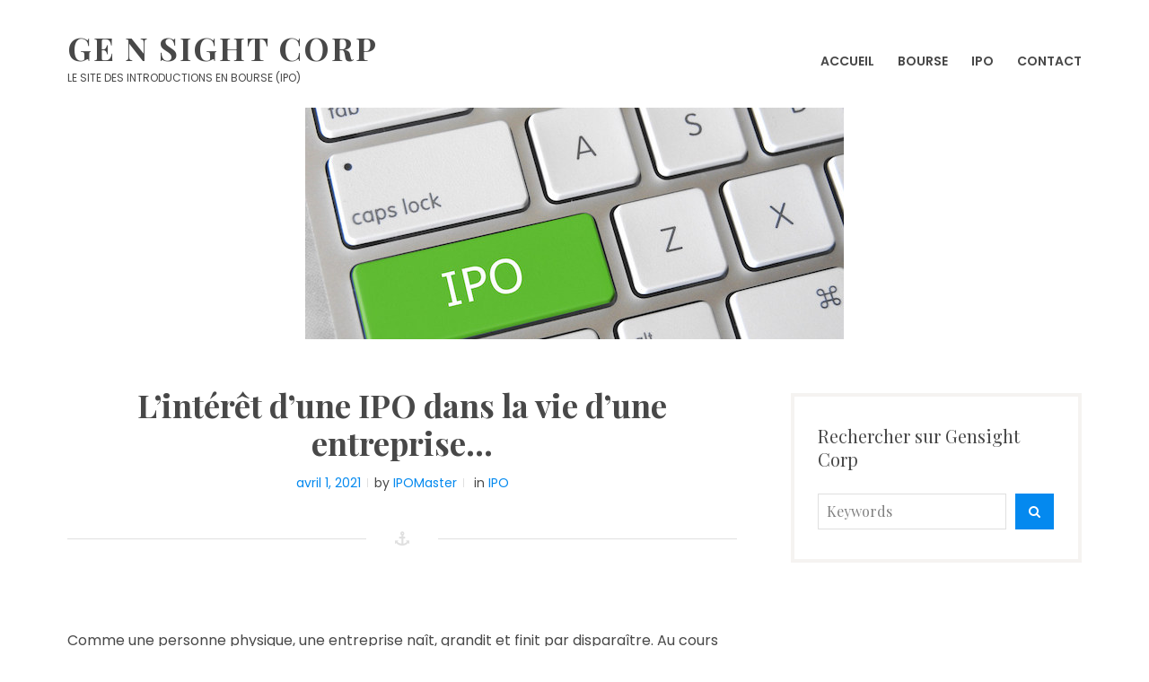

--- FILE ---
content_type: text/html; charset=UTF-8
request_url: https://www.gensight-corp.com/linteret-dune-ipo-dans-la-vie-dune-entreprise/
body_size: 11297
content:
<!DOCTYPE html>
<html lang="fr-FR">
<head>
	<meta charset="UTF-8">
	<meta name="viewport" content="width=device-width, initial-scale=1">
	<link rel="profile" href="https://gmpg.org/xfn/11">
	<meta name='robots' content='index, follow, max-image-preview:large, max-snippet:-1, max-video-preview:-1' />

	<!-- This site is optimized with the Yoast SEO plugin v26.8 - https://yoast.com/product/yoast-seo-wordpress/ -->
	<title>L&#039;intérêt d&#039;une IPO dans la vie d&#039;une entreprise... - Ge n Sight Corp</title>
	<link rel="canonical" href="https://www.gensight-corp.com/linteret-dune-ipo-dans-la-vie-dune-entreprise/" />
	<meta property="og:locale" content="fr_FR" />
	<meta property="og:type" content="article" />
	<meta property="og:title" content="L&#039;intérêt d&#039;une IPO dans la vie d&#039;une entreprise... - Ge n Sight Corp" />
	<meta property="og:description" content="Comme une personne physique, une entreprise naît, grandit et finit par disparaître. Au cours de sa période de croissance, l&rsquo;entrepreneur est amené à prendre des décisions importantes pour assurer des jours radieux à ses investissements. En effet, plusieurs décisions aussi complexes les unes que les autres doivent être prises à un moment donné de l&rsquo;évolution &hellip; Continue reading &quot;L&rsquo;intérêt d&rsquo;une IPO dans la vie d&rsquo;une entreprise&#8230;&quot;" />
	<meta property="og:url" content="https://www.gensight-corp.com/linteret-dune-ipo-dans-la-vie-dune-entreprise/" />
	<meta property="og:site_name" content="Ge n Sight Corp" />
	<meta property="article:published_time" content="2021-04-01T05:51:00+00:00" />
	<meta property="article:modified_time" content="2021-06-27T04:54:26+00:00" />
	<meta property="og:image" content="https://www.gensight-corp.com/wp-content/uploads/2021/04/ipo.jpg" />
	<meta property="og:image:width" content="600" />
	<meta property="og:image:height" content="380" />
	<meta property="og:image:type" content="image/jpeg" />
	<meta name="author" content="IPOMaster" />
	<meta name="twitter:card" content="summary_large_image" />
	<meta name="twitter:label1" content="Écrit par" />
	<meta name="twitter:data1" content="IPOMaster" />
	<meta name="twitter:label2" content="Durée de lecture estimée" />
	<meta name="twitter:data2" content="5 minutes" />
	<script type="application/ld+json" class="yoast-schema-graph">{"@context":"https://schema.org","@graph":[{"@type":"Article","@id":"https://www.gensight-corp.com/linteret-dune-ipo-dans-la-vie-dune-entreprise/#article","isPartOf":{"@id":"https://www.gensight-corp.com/linteret-dune-ipo-dans-la-vie-dune-entreprise/"},"author":{"name":"IPOMaster","@id":"https://www.gensight-corp.com/#/schema/person/8342ddcc1dcd856365c4913c089a7f8b"},"headline":"L&rsquo;intérêt d&rsquo;une IPO dans la vie d&rsquo;une entreprise&#8230;","datePublished":"2021-04-01T05:51:00+00:00","dateModified":"2021-06-27T04:54:26+00:00","mainEntityOfPage":{"@id":"https://www.gensight-corp.com/linteret-dune-ipo-dans-la-vie-dune-entreprise/"},"wordCount":1135,"commentCount":0,"image":{"@id":"https://www.gensight-corp.com/linteret-dune-ipo-dans-la-vie-dune-entreprise/#primaryimage"},"thumbnailUrl":"https://www.gensight-corp.com/wp-content/uploads/2021/04/ipo.jpg","articleSection":["IPO"],"inLanguage":"fr-FR"},{"@type":"WebPage","@id":"https://www.gensight-corp.com/linteret-dune-ipo-dans-la-vie-dune-entreprise/","url":"https://www.gensight-corp.com/linteret-dune-ipo-dans-la-vie-dune-entreprise/","name":"L'intérêt d'une IPO dans la vie d'une entreprise... - Ge n Sight Corp","isPartOf":{"@id":"https://www.gensight-corp.com/#website"},"primaryImageOfPage":{"@id":"https://www.gensight-corp.com/linteret-dune-ipo-dans-la-vie-dune-entreprise/#primaryimage"},"image":{"@id":"https://www.gensight-corp.com/linteret-dune-ipo-dans-la-vie-dune-entreprise/#primaryimage"},"thumbnailUrl":"https://www.gensight-corp.com/wp-content/uploads/2021/04/ipo.jpg","datePublished":"2021-04-01T05:51:00+00:00","dateModified":"2021-06-27T04:54:26+00:00","author":{"@id":"https://www.gensight-corp.com/#/schema/person/8342ddcc1dcd856365c4913c089a7f8b"},"breadcrumb":{"@id":"https://www.gensight-corp.com/linteret-dune-ipo-dans-la-vie-dune-entreprise/#breadcrumb"},"inLanguage":"fr-FR","potentialAction":[{"@type":"ReadAction","target":["https://www.gensight-corp.com/linteret-dune-ipo-dans-la-vie-dune-entreprise/"]}]},{"@type":"ImageObject","inLanguage":"fr-FR","@id":"https://www.gensight-corp.com/linteret-dune-ipo-dans-la-vie-dune-entreprise/#primaryimage","url":"https://www.gensight-corp.com/wp-content/uploads/2021/04/ipo.jpg","contentUrl":"https://www.gensight-corp.com/wp-content/uploads/2021/04/ipo.jpg","width":600,"height":380,"caption":"IPO"},{"@type":"BreadcrumbList","@id":"https://www.gensight-corp.com/linteret-dune-ipo-dans-la-vie-dune-entreprise/#breadcrumb","itemListElement":[{"@type":"ListItem","position":1,"name":"Accueil","item":"https://www.gensight-corp.com/"},{"@type":"ListItem","position":2,"name":"L&rsquo;intérêt d&rsquo;une IPO dans la vie d&rsquo;une entreprise&#8230;"}]},{"@type":"WebSite","@id":"https://www.gensight-corp.com/#website","url":"https://www.gensight-corp.com/","name":"Ge n Sight Corp","description":"Le site des introductions en bourse (IPO)","potentialAction":[{"@type":"SearchAction","target":{"@type":"EntryPoint","urlTemplate":"https://www.gensight-corp.com/?s={search_term_string}"},"query-input":{"@type":"PropertyValueSpecification","valueRequired":true,"valueName":"search_term_string"}}],"inLanguage":"fr-FR"},{"@type":"Person","@id":"https://www.gensight-corp.com/#/schema/person/8342ddcc1dcd856365c4913c089a7f8b","name":"IPOMaster","image":{"@type":"ImageObject","inLanguage":"fr-FR","@id":"https://www.gensight-corp.com/#/schema/person/image/","url":"https://secure.gravatar.com/avatar/fc64db98af9f35fcbc61d864d90f0c1f9d36ba39d257dc2cd45de7c06c7b182c?s=96&d=mm&r=g","contentUrl":"https://secure.gravatar.com/avatar/fc64db98af9f35fcbc61d864d90f0c1f9d36ba39d257dc2cd45de7c06c7b182c?s=96&d=mm&r=g","caption":"IPOMaster"}}]}</script>
	<!-- / Yoast SEO plugin. -->


<link rel='dns-prefetch' href='//fonts.googleapis.com' />
<link rel="alternate" type="application/rss+xml" title="Ge n Sight Corp &raquo; Flux" href="https://www.gensight-corp.com/feed/" />
<link rel="alternate" title="oEmbed (JSON)" type="application/json+oembed" href="https://www.gensight-corp.com/wp-json/oembed/1.0/embed?url=https%3A%2F%2Fwww.gensight-corp.com%2Flinteret-dune-ipo-dans-la-vie-dune-entreprise%2F" />
<link rel="alternate" title="oEmbed (XML)" type="text/xml+oembed" href="https://www.gensight-corp.com/wp-json/oembed/1.0/embed?url=https%3A%2F%2Fwww.gensight-corp.com%2Flinteret-dune-ipo-dans-la-vie-dune-entreprise%2F&#038;format=xml" />
<style id='wp-img-auto-sizes-contain-inline-css' type='text/css'>
img:is([sizes=auto i],[sizes^="auto," i]){contain-intrinsic-size:3000px 1500px}
/*# sourceURL=wp-img-auto-sizes-contain-inline-css */
</style>
<style id='wp-emoji-styles-inline-css' type='text/css'>

	img.wp-smiley, img.emoji {
		display: inline !important;
		border: none !important;
		box-shadow: none !important;
		height: 1em !important;
		width: 1em !important;
		margin: 0 0.07em !important;
		vertical-align: -0.1em !important;
		background: none !important;
		padding: 0 !important;
	}
/*# sourceURL=wp-emoji-styles-inline-css */
</style>
<style id='wp-block-library-inline-css' type='text/css'>
:root{--wp-block-synced-color:#7a00df;--wp-block-synced-color--rgb:122,0,223;--wp-bound-block-color:var(--wp-block-synced-color);--wp-editor-canvas-background:#ddd;--wp-admin-theme-color:#007cba;--wp-admin-theme-color--rgb:0,124,186;--wp-admin-theme-color-darker-10:#006ba1;--wp-admin-theme-color-darker-10--rgb:0,107,160.5;--wp-admin-theme-color-darker-20:#005a87;--wp-admin-theme-color-darker-20--rgb:0,90,135;--wp-admin-border-width-focus:2px}@media (min-resolution:192dpi){:root{--wp-admin-border-width-focus:1.5px}}.wp-element-button{cursor:pointer}:root .has-very-light-gray-background-color{background-color:#eee}:root .has-very-dark-gray-background-color{background-color:#313131}:root .has-very-light-gray-color{color:#eee}:root .has-very-dark-gray-color{color:#313131}:root .has-vivid-green-cyan-to-vivid-cyan-blue-gradient-background{background:linear-gradient(135deg,#00d084,#0693e3)}:root .has-purple-crush-gradient-background{background:linear-gradient(135deg,#34e2e4,#4721fb 50%,#ab1dfe)}:root .has-hazy-dawn-gradient-background{background:linear-gradient(135deg,#faaca8,#dad0ec)}:root .has-subdued-olive-gradient-background{background:linear-gradient(135deg,#fafae1,#67a671)}:root .has-atomic-cream-gradient-background{background:linear-gradient(135deg,#fdd79a,#004a59)}:root .has-nightshade-gradient-background{background:linear-gradient(135deg,#330968,#31cdcf)}:root .has-midnight-gradient-background{background:linear-gradient(135deg,#020381,#2874fc)}:root{--wp--preset--font-size--normal:16px;--wp--preset--font-size--huge:42px}.has-regular-font-size{font-size:1em}.has-larger-font-size{font-size:2.625em}.has-normal-font-size{font-size:var(--wp--preset--font-size--normal)}.has-huge-font-size{font-size:var(--wp--preset--font-size--huge)}.has-text-align-center{text-align:center}.has-text-align-left{text-align:left}.has-text-align-right{text-align:right}.has-fit-text{white-space:nowrap!important}#end-resizable-editor-section{display:none}.aligncenter{clear:both}.items-justified-left{justify-content:flex-start}.items-justified-center{justify-content:center}.items-justified-right{justify-content:flex-end}.items-justified-space-between{justify-content:space-between}.screen-reader-text{border:0;clip-path:inset(50%);height:1px;margin:-1px;overflow:hidden;padding:0;position:absolute;width:1px;word-wrap:normal!important}.screen-reader-text:focus{background-color:#ddd;clip-path:none;color:#444;display:block;font-size:1em;height:auto;left:5px;line-height:normal;padding:15px 23px 14px;text-decoration:none;top:5px;width:auto;z-index:100000}html :where(.has-border-color){border-style:solid}html :where([style*=border-top-color]){border-top-style:solid}html :where([style*=border-right-color]){border-right-style:solid}html :where([style*=border-bottom-color]){border-bottom-style:solid}html :where([style*=border-left-color]){border-left-style:solid}html :where([style*=border-width]){border-style:solid}html :where([style*=border-top-width]){border-top-style:solid}html :where([style*=border-right-width]){border-right-style:solid}html :where([style*=border-bottom-width]){border-bottom-style:solid}html :where([style*=border-left-width]){border-left-style:solid}html :where(img[class*=wp-image-]){height:auto;max-width:100%}:where(figure){margin:0 0 1em}html :where(.is-position-sticky){--wp-admin--admin-bar--position-offset:var(--wp-admin--admin-bar--height,0px)}@media screen and (max-width:600px){html :where(.is-position-sticky){--wp-admin--admin-bar--position-offset:0px}}

/*# sourceURL=wp-block-library-inline-css */
</style><style id='global-styles-inline-css' type='text/css'>
:root{--wp--preset--aspect-ratio--square: 1;--wp--preset--aspect-ratio--4-3: 4/3;--wp--preset--aspect-ratio--3-4: 3/4;--wp--preset--aspect-ratio--3-2: 3/2;--wp--preset--aspect-ratio--2-3: 2/3;--wp--preset--aspect-ratio--16-9: 16/9;--wp--preset--aspect-ratio--9-16: 9/16;--wp--preset--color--black: #000000;--wp--preset--color--cyan-bluish-gray: #abb8c3;--wp--preset--color--white: #ffffff;--wp--preset--color--pale-pink: #f78da7;--wp--preset--color--vivid-red: #cf2e2e;--wp--preset--color--luminous-vivid-orange: #ff6900;--wp--preset--color--luminous-vivid-amber: #fcb900;--wp--preset--color--light-green-cyan: #7bdcb5;--wp--preset--color--vivid-green-cyan: #00d084;--wp--preset--color--pale-cyan-blue: #8ed1fc;--wp--preset--color--vivid-cyan-blue: #0693e3;--wp--preset--color--vivid-purple: #9b51e0;--wp--preset--color--color-1: #0489ef;--wp--preset--color--color-2: #484848;--wp--preset--color--color-3: #e0e0e0;--wp--preset--color--color-4: #808080;--wp--preset--color--color-5: #48b0ff;--wp--preset--gradient--vivid-cyan-blue-to-vivid-purple: linear-gradient(135deg,rgb(6,147,227) 0%,rgb(155,81,224) 100%);--wp--preset--gradient--light-green-cyan-to-vivid-green-cyan: linear-gradient(135deg,rgb(122,220,180) 0%,rgb(0,208,130) 100%);--wp--preset--gradient--luminous-vivid-amber-to-luminous-vivid-orange: linear-gradient(135deg,rgb(252,185,0) 0%,rgb(255,105,0) 100%);--wp--preset--gradient--luminous-vivid-orange-to-vivid-red: linear-gradient(135deg,rgb(255,105,0) 0%,rgb(207,46,46) 100%);--wp--preset--gradient--very-light-gray-to-cyan-bluish-gray: linear-gradient(135deg,rgb(238,238,238) 0%,rgb(169,184,195) 100%);--wp--preset--gradient--cool-to-warm-spectrum: linear-gradient(135deg,rgb(74,234,220) 0%,rgb(151,120,209) 20%,rgb(207,42,186) 40%,rgb(238,44,130) 60%,rgb(251,105,98) 80%,rgb(254,248,76) 100%);--wp--preset--gradient--blush-light-purple: linear-gradient(135deg,rgb(255,206,236) 0%,rgb(152,150,240) 100%);--wp--preset--gradient--blush-bordeaux: linear-gradient(135deg,rgb(254,205,165) 0%,rgb(254,45,45) 50%,rgb(107,0,62) 100%);--wp--preset--gradient--luminous-dusk: linear-gradient(135deg,rgb(255,203,112) 0%,rgb(199,81,192) 50%,rgb(65,88,208) 100%);--wp--preset--gradient--pale-ocean: linear-gradient(135deg,rgb(255,245,203) 0%,rgb(182,227,212) 50%,rgb(51,167,181) 100%);--wp--preset--gradient--electric-grass: linear-gradient(135deg,rgb(202,248,128) 0%,rgb(113,206,126) 100%);--wp--preset--gradient--midnight: linear-gradient(135deg,rgb(2,3,129) 0%,rgb(40,116,252) 100%);--wp--preset--font-size--small: 13px;--wp--preset--font-size--medium: 20px;--wp--preset--font-size--large: 36px;--wp--preset--font-size--x-large: 42px;--wp--preset--spacing--20: 0.44rem;--wp--preset--spacing--30: 0.67rem;--wp--preset--spacing--40: 1rem;--wp--preset--spacing--50: 1.5rem;--wp--preset--spacing--60: 2.25rem;--wp--preset--spacing--70: 3.38rem;--wp--preset--spacing--80: 5.06rem;--wp--preset--shadow--natural: 6px 6px 9px rgba(0, 0, 0, 0.2);--wp--preset--shadow--deep: 12px 12px 50px rgba(0, 0, 0, 0.4);--wp--preset--shadow--sharp: 6px 6px 0px rgba(0, 0, 0, 0.2);--wp--preset--shadow--outlined: 6px 6px 0px -3px rgb(255, 255, 255), 6px 6px rgb(0, 0, 0);--wp--preset--shadow--crisp: 6px 6px 0px rgb(0, 0, 0);}:where(.is-layout-flex){gap: 0.5em;}:where(.is-layout-grid){gap: 0.5em;}body .is-layout-flex{display: flex;}.is-layout-flex{flex-wrap: wrap;align-items: center;}.is-layout-flex > :is(*, div){margin: 0;}body .is-layout-grid{display: grid;}.is-layout-grid > :is(*, div){margin: 0;}:where(.wp-block-columns.is-layout-flex){gap: 2em;}:where(.wp-block-columns.is-layout-grid){gap: 2em;}:where(.wp-block-post-template.is-layout-flex){gap: 1.25em;}:where(.wp-block-post-template.is-layout-grid){gap: 1.25em;}.has-black-color{color: var(--wp--preset--color--black) !important;}.has-cyan-bluish-gray-color{color: var(--wp--preset--color--cyan-bluish-gray) !important;}.has-white-color{color: var(--wp--preset--color--white) !important;}.has-pale-pink-color{color: var(--wp--preset--color--pale-pink) !important;}.has-vivid-red-color{color: var(--wp--preset--color--vivid-red) !important;}.has-luminous-vivid-orange-color{color: var(--wp--preset--color--luminous-vivid-orange) !important;}.has-luminous-vivid-amber-color{color: var(--wp--preset--color--luminous-vivid-amber) !important;}.has-light-green-cyan-color{color: var(--wp--preset--color--light-green-cyan) !important;}.has-vivid-green-cyan-color{color: var(--wp--preset--color--vivid-green-cyan) !important;}.has-pale-cyan-blue-color{color: var(--wp--preset--color--pale-cyan-blue) !important;}.has-vivid-cyan-blue-color{color: var(--wp--preset--color--vivid-cyan-blue) !important;}.has-vivid-purple-color{color: var(--wp--preset--color--vivid-purple) !important;}.has-black-background-color{background-color: var(--wp--preset--color--black) !important;}.has-cyan-bluish-gray-background-color{background-color: var(--wp--preset--color--cyan-bluish-gray) !important;}.has-white-background-color{background-color: var(--wp--preset--color--white) !important;}.has-pale-pink-background-color{background-color: var(--wp--preset--color--pale-pink) !important;}.has-vivid-red-background-color{background-color: var(--wp--preset--color--vivid-red) !important;}.has-luminous-vivid-orange-background-color{background-color: var(--wp--preset--color--luminous-vivid-orange) !important;}.has-luminous-vivid-amber-background-color{background-color: var(--wp--preset--color--luminous-vivid-amber) !important;}.has-light-green-cyan-background-color{background-color: var(--wp--preset--color--light-green-cyan) !important;}.has-vivid-green-cyan-background-color{background-color: var(--wp--preset--color--vivid-green-cyan) !important;}.has-pale-cyan-blue-background-color{background-color: var(--wp--preset--color--pale-cyan-blue) !important;}.has-vivid-cyan-blue-background-color{background-color: var(--wp--preset--color--vivid-cyan-blue) !important;}.has-vivid-purple-background-color{background-color: var(--wp--preset--color--vivid-purple) !important;}.has-black-border-color{border-color: var(--wp--preset--color--black) !important;}.has-cyan-bluish-gray-border-color{border-color: var(--wp--preset--color--cyan-bluish-gray) !important;}.has-white-border-color{border-color: var(--wp--preset--color--white) !important;}.has-pale-pink-border-color{border-color: var(--wp--preset--color--pale-pink) !important;}.has-vivid-red-border-color{border-color: var(--wp--preset--color--vivid-red) !important;}.has-luminous-vivid-orange-border-color{border-color: var(--wp--preset--color--luminous-vivid-orange) !important;}.has-luminous-vivid-amber-border-color{border-color: var(--wp--preset--color--luminous-vivid-amber) !important;}.has-light-green-cyan-border-color{border-color: var(--wp--preset--color--light-green-cyan) !important;}.has-vivid-green-cyan-border-color{border-color: var(--wp--preset--color--vivid-green-cyan) !important;}.has-pale-cyan-blue-border-color{border-color: var(--wp--preset--color--pale-cyan-blue) !important;}.has-vivid-cyan-blue-border-color{border-color: var(--wp--preset--color--vivid-cyan-blue) !important;}.has-vivid-purple-border-color{border-color: var(--wp--preset--color--vivid-purple) !important;}.has-vivid-cyan-blue-to-vivid-purple-gradient-background{background: var(--wp--preset--gradient--vivid-cyan-blue-to-vivid-purple) !important;}.has-light-green-cyan-to-vivid-green-cyan-gradient-background{background: var(--wp--preset--gradient--light-green-cyan-to-vivid-green-cyan) !important;}.has-luminous-vivid-amber-to-luminous-vivid-orange-gradient-background{background: var(--wp--preset--gradient--luminous-vivid-amber-to-luminous-vivid-orange) !important;}.has-luminous-vivid-orange-to-vivid-red-gradient-background{background: var(--wp--preset--gradient--luminous-vivid-orange-to-vivid-red) !important;}.has-very-light-gray-to-cyan-bluish-gray-gradient-background{background: var(--wp--preset--gradient--very-light-gray-to-cyan-bluish-gray) !important;}.has-cool-to-warm-spectrum-gradient-background{background: var(--wp--preset--gradient--cool-to-warm-spectrum) !important;}.has-blush-light-purple-gradient-background{background: var(--wp--preset--gradient--blush-light-purple) !important;}.has-blush-bordeaux-gradient-background{background: var(--wp--preset--gradient--blush-bordeaux) !important;}.has-luminous-dusk-gradient-background{background: var(--wp--preset--gradient--luminous-dusk) !important;}.has-pale-ocean-gradient-background{background: var(--wp--preset--gradient--pale-ocean) !important;}.has-electric-grass-gradient-background{background: var(--wp--preset--gradient--electric-grass) !important;}.has-midnight-gradient-background{background: var(--wp--preset--gradient--midnight) !important;}.has-small-font-size{font-size: var(--wp--preset--font-size--small) !important;}.has-medium-font-size{font-size: var(--wp--preset--font-size--medium) !important;}.has-large-font-size{font-size: var(--wp--preset--font-size--large) !important;}.has-x-large-font-size{font-size: var(--wp--preset--font-size--x-large) !important;}
/*# sourceURL=global-styles-inline-css */
</style>

<style id='classic-theme-styles-inline-css' type='text/css'>
/*! This file is auto-generated */
.wp-block-button__link{color:#fff;background-color:#32373c;border-radius:9999px;box-shadow:none;text-decoration:none;padding:calc(.667em + 2px) calc(1.333em + 2px);font-size:1.125em}.wp-block-file__button{background:#32373c;color:#fff;text-decoration:none}
/*# sourceURL=/wp-includes/css/classic-themes.min.css */
</style>
<link rel='stylesheet' id='contact-form-7-css' href='https://www.gensight-corp.com/wp-content/plugins/contact-form-7/includes/css/styles.css?ver=6.1.4' type='text/css' media='all' />
<link rel='stylesheet' id='oceanica-fonts-css' href='https://fonts.googleapis.com/css?family=Playfair+Display%3A400%2C400i%2C700%2C700i%2C900%2C900i%7CPoppins%3A300%2C400%2C500%2C600%2C700&#038;subset=latin%2Clatin-ext%2Ccyrillic' type='text/css' media='all' />
<link rel='stylesheet' id='oceanica-style-css' href='https://www.gensight-corp.com/wp-content/themes/oceanica-lite/style.css?ver=1.0.4' type='text/css' media='all' />
<link rel='stylesheet' id='wp-block-paragraph-css' href='https://www.gensight-corp.com/wp-includes/blocks/paragraph/style.min.css?ver=6.9' type='text/css' media='all' />
<link rel='stylesheet' id='wp-block-heading-css' href='https://www.gensight-corp.com/wp-includes/blocks/heading/style.min.css?ver=6.9' type='text/css' media='all' />
<link rel='stylesheet' id='wp-block-list-css' href='https://www.gensight-corp.com/wp-includes/blocks/list/style.min.css?ver=6.9' type='text/css' media='all' />
<script type="text/javascript" src="https://www.gensight-corp.com/wp-includes/js/jquery/jquery.min.js?ver=3.7.1" id="jquery-core-js"></script>
<script type="text/javascript" src="https://www.gensight-corp.com/wp-includes/js/jquery/jquery-migrate.min.js?ver=3.4.1" id="jquery-migrate-js"></script>
<link rel="https://api.w.org/" href="https://www.gensight-corp.com/wp-json/" /><link rel="alternate" title="JSON" type="application/json" href="https://www.gensight-corp.com/wp-json/wp/v2/posts/29" /><link rel="EditURI" type="application/rsd+xml" title="RSD" href="https://www.gensight-corp.com/xmlrpc.php?rsd" />
<meta name="generator" content="WordPress 6.9" />
<link rel='shortlink' href='https://www.gensight-corp.com/?p=29' />
</head>

<body data-rsssl=1 class="wp-singular post-template-default single single-post postid-29 single-format-standard wp-embed-responsive wp-theme-oceanica-lite">
<div id="page" class="site">
	<a class="skip-link screen-reader-text" href="#content">Skip to content</a>
	<header id="masthead" class="site-header" role="banner">
		<div class="wrapper">
			<div class="header-bar clear">
								                			</div>
			<div class="site-header-main">
				<div class="site-branding">
					<div class="site-logo-wrapper">
												<div class="site-title-wrapper">
															<p class="site-title"><a href="https://www.gensight-corp.com/"
								                         rel="home">Ge n Sight Corp</a></p>
																<p class="site-description">Le site des introductions en bourse (IPO)</p>
														</div>
					</div>
				</div><!-- .site-branding -->
									<div class="site-header-menu" id="site-header-menu">
						<nav id="site-navigation" class="main-navigation" role="navigation">
							<div class="menu-toggle-wrapper">
								<button class="menu-toggle" aria-controls="primary-menu"
								        aria-expanded="false"><i class="fa fa-bars" aria-hidden="true"></i>
									<span>Menu</span></button>
							</div> <!--- .menu-toggle-wrapper -->
															<div class="menu-primary-container"><ul id="primary-menu" class="menu"><li id="menu-item-14" class="menu-item menu-item-type-custom menu-item-object-custom menu-item-14"><a href="https://gensight-corp.com/"><span class="menu-text">Accueil</span></a></li>
<li id="menu-item-47" class="menu-item menu-item-type-taxonomy menu-item-object-category menu-item-47"><a href="https://www.gensight-corp.com/bourse/"><span class="menu-text">Bourse</span></a></li>
<li id="menu-item-48" class="menu-item menu-item-type-taxonomy menu-item-object-category current-post-ancestor current-menu-parent current-post-parent menu-item-48"><a href="https://www.gensight-corp.com/ipo/"><span class="menu-text">IPO</span></a></li>
<li id="menu-item-17" class="menu-item menu-item-type-post_type menu-item-object-page menu-item-17"><a href="https://www.gensight-corp.com/contact/"><span class="menu-text">Contact</span></a></li>
</ul></div>																											</nav><!-- #site-navigation -->
					</div>
							</div>
		</div>
	</header><!-- #masthead -->
	<div id="content" class="site-content ">
			<div class="post-thumbnail" style="background-image: url(https://www.gensight-corp.com/wp-content/uploads/2021/04/ipo.jpg);max-width:600px;">
				<img width="600" height="380" src="https://www.gensight-corp.com/wp-content/uploads/2021/04/ipo.jpg" class="attachment-post-thumbnail size-post-thumbnail wp-post-image" alt="IPO" decoding="async" fetchpriority="high" srcset="https://www.gensight-corp.com/wp-content/uploads/2021/04/ipo.jpg 600w, https://www.gensight-corp.com/wp-content/uploads/2021/04/ipo-300x190.jpg 300w" sizes="(max-width: 600px) 100vw, 600px" />			</div><!-- .post-thumbnail -->
				<div class="wrapper main-wrapper clear">
			<div id="primary" class="content-area ">
				<main id="main" class="site-main" role="main">
					
<article id="post-29" class="post-29 post type-post status-publish format-standard has-post-thumbnail hentry category-ipo">
	<header class="entry-header">
		<h1 class="entry-title">L&rsquo;intérêt d&rsquo;une IPO dans la vie d&rsquo;une entreprise&#8230;</h1>			<div class="entry-meta">
				<span class="posted-on"><a href="https://www.gensight-corp.com/linteret-dune-ipo-dans-la-vie-dune-entreprise/" rel="bookmark"><time class="entry-date published" datetime="2021-04-01T05:51:00+00:00">avril 1, 2021</time><time class="updated" datetime="2021-06-27T04:54:26+00:00">juin 27, 2021</time></a><span class="delimiter"></span></span><span class="byline"><span class="by">by </span><span class="author vcard"><a class="url fn n" href="https://www.gensight-corp.com/author/ipomaster/">IPOMaster</a></span><span class="delimiter"></span></span><span class="cat-links"> <span class="cat-text"> in </span> <a href="https://www.gensight-corp.com/ipo/" rel="category tag">IPO</a></span>			</div><!-- .entry-meta-->
			</header><!-- .entry-header -->
	<div class="entry-content">
		
<p><p>Comme une personne physique, une entreprise naît, grandit et finit par disparaître. Au cours de sa période de croissance, l&rsquo;entrepreneur est amené à prendre des décisions importantes pour assurer des jours radieux à ses investissements. En effet, plusieurs décisions aussi complexes les unes que les autres doivent être prises à un moment donné de l&rsquo;évolution de l&rsquo;entreprise. S&rsquo;ouvrir les portes du monde international à travers une entrée en bourse est l&rsquo;une des décisions qui incombent à l&rsquo;entrepreneur et à son collège de direction.&nbsp;</p>
<p><span id="more-29"></span></p></p>



<p>Il est donc important de savoir tout ce qu&rsquo;implique une IPO, comment se déroule le processus d&rsquo;une IPO, les avantages et les inconvénients liés à une entrée en bourse. Plus d&rsquo;éclairage sera apporté dans les lignes qui suivent&#8230;</p>



<h2 class="wp-block-heading"><strong>Qu&rsquo;est-ce qu&rsquo;une IPO ?</strong></h2>



<p>Une IPO (offre publique initiale) est l&rsquo;introduction en bourse d&rsquo;une entreprise. Elle permet à une entreprise d&rsquo;attirer de nouveaux capitaux. L&rsquo;entreprise propose pour la première fois ses actions à la vente sur le marché boursier et dévient côté en bourse. Cette action ne fait pas ombrage au fait que l&rsquo;entreprise ait déjà émis des actions non coté en bourse.&nbsp;</p>



<p>Notons que, pour entrer en bourse, une entreprise doit avoir une situation financière florissante. Elle doit être capable de supporter le coût qu&rsquo;impose le processus. Généralement les entreprises qui entrent en bourse s&rsquo;attendent à gagner beaucoup d&rsquo;argent car cette action leur ouvre les portes vers plusieurs investisseurs même si ces derniers sont un peu réticents à mettre la main à la poche. Il faut savoir que l&rsquo;offre publique initiale n&rsquo;est pas une obligation pour les entreprises car elle présente aussi bien des opportunités que des risques.</p>



<h2 class="wp-block-heading"><strong>Pourquoi les entreprises veulent-elles entrer en bourse ?</strong></h2>



<p>Les raisons d&rsquo;entrée en bourse sont très variées. Entre autres raisons, il y a le désir de financer sa croissance, de renforcer sa visibilité auprès des investisseurs.&nbsp; Le plus souvent les entreprises cherchent à augmenter leur capital en attirant des investisseurs. L&rsquo;entrée en bourse peut être également motivée par une amélioration de son image à grand renfort de publicité à travers les médias. Une IPO attire l&rsquo;attention de nombreux médias. Cette publicité influence les investisseurs et les encourage à acheter de nouvelles actions.</p>



<h2 class="wp-block-heading"><strong>Comment se déroule le processus d&rsquo;une IPO ?</strong></h2>



<p>La volonté d&rsquo;entrer en bourse marque le début du processus. Le premier pas est la décision d&rsquo;ouvrir son capital aux investisseurs et de se faire connaître du grand public à travers les marchés boursiers. L’entreprise décide alors du nombre d’actions qu’elle souhaite proposer à la vente et une banque d’investissement suggère le prix initial des actions en fonction de l’offre et de la demande pour celles-ci.&nbsp;</p>



<p>À la suite, une mission d&rsquo;audit est réalisée avec pour objectif d&rsquo;apprécier la santé financière de l&rsquo;entreprise. Si tout est conforme, l&rsquo;entreprise soumet à la commission appropriée, une déclaration enregistrée de son patrimoine. La candidature de l&rsquo;entreprise sera alors étudiée pour être validée selon les conditions requises ou simplement refusée en cas de non respect.&nbsp;</p>



<p>En cas de validation, un certain nombre d&rsquo;actions seront mises à disposition de la bourse choisie par l&rsquo;entreprise. D&rsquo;autres moyens sont également disponibles pour entrer en bourse. Ils peuvent notamment faire une cotation en direct, une prise de contrôle inversée et une vente aux enchères hollandaise.</p>



<h2 class="wp-block-heading"><strong>Quelles sont les conditions pour entrer en bourse ?</strong></h2>



<p>Pour entrer en bourse une entreprise doit :</p>



<ul class="wp-block-list"><li>Présenter un état financier annuel complet et transparent</li><li>Vendre des titres à des investisseurs privés à la hauteur de 10% du capital social au minimum</li><li>Attribuer un quota minimum de titre aux investisseurs</li><li>Choisir des intermédiaires financiers nécessaires</li></ul>



<p>Concernant ce dernier point, ce n’est pas l’entreprise qui définit son cours de bourse et qui procède à l’introduction sur le marché, mais un intermédiaire financier appelé un listing sponsor&nbsp; c’est-à-dire un prestataire de services en investissements. Plus exactement, le listing sponsor se charge de mettre en vente les actions, de réviser les contrats avec l’aide d’avocats spécialisés, de mobiliser les professionnels de la comptabilité chargés de veiller aux respects des réglementations (comptes consolidés, certifications&#8230;).</p>



<ul class="wp-block-list"><li>Obtenir l’autorisation de l&rsquo;AMF</li></ul>



<p>Notons que les entreprises qui souhaitent s’introduire en bourse doivent obtenir l’accord du marché visé, après contrôle et autorisation de l’AMF( Autorité des marchés financiers).</p>



<h3 class="wp-block-heading"><strong>Quelles peuvent être la valeur des actions ?</strong></h3>



<p>La valeur d&rsquo;une action dépend de la valeur de son entreprise au moment de la vente. Si une entreprise est en pleine expansion et est florissante, elle influence la valeur de ses actions sur le marché. Ainsi ses actions seront fortement cotées et n&rsquo;importe qui ne pourra les acheter. Par contre, si elle a des difficultés financières, ses actions seront à la portée de tous. Son capital sera donc ouvert à tout le monde.</p>



<h2 class="wp-block-heading"><strong>Quels sont les avantages et inconvénients des IPO ?</strong></h2>



<p>L&rsquo;entrée en bourse présente tout aussi bien des avantages que des inconvénients pour les entreprises. Il faut les connaître afin d&rsquo;y faire face. Concernant les avantages, on peut noter:</p>



<ul class="wp-block-list"><li>Une offre publique initiale permet aux entreprises de restaurer leur image et de faire face à une levée importante de capitaux. A travers cette action, l&rsquo;image publique de l&rsquo;entreprise prend un gros coup de pouce.</li><li>La levée de capitaux permet aux entreprises de financer leur croissance</li><li>Elle renforce la visibilité de l&rsquo;entreprise sur le plan local et internationale</li><li>Offre une liquidité aux actionnaires et les fidélise&nbsp;</li></ul>



<p>Par contre, les entreprises cotées en bourse sont sujettes aux lois et règlements du gouvernement en place. Parmi ces lois, elles sont obligées de divulguer leurs informations financières notamment les taxes, les comptes et les profits. Aussi, ouvrir son capital aux investisseurs implique le risque d&rsquo;ouvrir ses portes aux concurrents. En effet, ces derniers peuvent acheter la majorité des actions et devenir alors actionnaires majoritaire de l&rsquo;entreprise et ainsi la contrôler.&nbsp;</p>



<p>Par ailleurs, dans le monde des affaires comme dans le monde boursier, les erreurs de gestion sont très préjudiciables aux entreprises. Il n&rsquo;est pas plaisant d&rsquo;apporter des justificatifs aux actionnaires pour chacun des choix effectués.</p>



<p>Concrètement, réaliser une IPO est une grande porte ouverte pour les entreprises qui souhaitent se faire connaître, agrandir leur capital et s&rsquo;ouvrir à de nouveaux investisseurs. Elle permet de donner vie aux entreprises en difficulté. Toutefois, il est important d&rsquo;être prudent car la concurrence est aux aguets et pourrait en tirer grand profit.</p>
	</div><!-- .entry-content -->

	
	</article><!-- #post-## -->
	<nav class="navigation post-navigation" aria-label="Publications">
		<h2 class="screen-reader-text">Navigation de l’article</h2>
		<div class="nav-links"><div class="nav-next"><a href="https://www.gensight-corp.com/comment-fonctionne-la-cotation-en-bourse/" rel="next"><span class="meta-nav" aria-hidden="true">next</span> <span class="screen-reader-text">Next post:</span> <span class="post-title">Comment Fonctionne la cotation en Bourse ?</span></a></div></div>
	</nav>				</main><!-- #main -->
			</div><!-- #primary -->
			<aside id="secondary" class="widget-area" role="complementary">
	<section id="search-2" class="widget widget_search"><h2 class="widget-title">Rechercher sur Gensight Corp</h2><form role="search" method="get" class="search-form" action="https://www.gensight-corp.com/">
	<div class="search-form-wrapper clear">
		<label>
			<span class="screen-reader-text">Search for:</span>
			<input type="search" class="search-field"
			       placeholder="Keywords"
			       value="" name="s"/>
		</label>
		<button type="submit" class="search-submit"><i class="fa fa-search"></i><span
				class="screen-reader-text">Search</span></button>
	</div>
</form></section></aside><!-- #secondary -->		</div><!-- .wrapper -->
		</div><!-- #content -->
<footer id="colophon" class="site-footer" role="contentinfo">
	<div class="wrapper">
		<aside id="content-bottom-widgets" class="content-bottom-widgets" role="complementary">
			<div class="widget-area">
			<section id="text-3" class="widget widget_text"><h2 class="widget-title">Gensight Corp</h2>			<div class="textwidget"><p>Il est souvent très difficile d&rsquo;avoir des informations pertinentes sur la Bourse et les introductions en Bourse, appelées IPO en anglais.</p>
<p>Ce site web cherche à combler ce déficit, en publiant du contenu de fond sur les méthodes d&rsquo;introduction en Bourse, et sur les entreprises qui sont rentées en Bourse ou dont on attend l&rsquo;IPO avec impatience.</p>
</div>
		</section>		</div><!-- .widget-area -->
				<div class="clear"></div>
</aside><!-- .content-bottom-widgets -->
				<div class="site-info">
			Ge n Sight Corp &copy; 2026. All Rights Reserved.<br /><span style="font-size: .875em">Designed by <a href="https://motopress.com/" target="_blank" rel="noopener noreferrer nofollow">MotoPress</a>.</span>		</div><!-- .site-info -->
	</div><!-- .wrapper -->
</footer><!-- #colophon -->
</div><!-- #page -->
<script type="speculationrules">
{"prefetch":[{"source":"document","where":{"and":[{"href_matches":"/*"},{"not":{"href_matches":["/wp-*.php","/wp-admin/*","/wp-content/uploads/*","/wp-content/*","/wp-content/plugins/*","/wp-content/themes/oceanica-lite/*","/*\\?(.+)"]}},{"not":{"selector_matches":"a[rel~=\"nofollow\"]"}},{"not":{"selector_matches":".no-prefetch, .no-prefetch a"}}]},"eagerness":"conservative"}]}
</script>
<script type="text/javascript" src="https://www.gensight-corp.com/wp-includes/js/dist/hooks.min.js?ver=dd5603f07f9220ed27f1" id="wp-hooks-js"></script>
<script type="text/javascript" src="https://www.gensight-corp.com/wp-includes/js/dist/i18n.min.js?ver=c26c3dc7bed366793375" id="wp-i18n-js"></script>
<script type="text/javascript" id="wp-i18n-js-after">
/* <![CDATA[ */
wp.i18n.setLocaleData( { 'text direction\u0004ltr': [ 'ltr' ] } );
//# sourceURL=wp-i18n-js-after
/* ]]> */
</script>
<script type="text/javascript" src="https://www.gensight-corp.com/wp-content/plugins/contact-form-7/includes/swv/js/index.js?ver=6.1.4" id="swv-js"></script>
<script type="text/javascript" id="contact-form-7-js-translations">
/* <![CDATA[ */
( function( domain, translations ) {
	var localeData = translations.locale_data[ domain ] || translations.locale_data.messages;
	localeData[""].domain = domain;
	wp.i18n.setLocaleData( localeData, domain );
} )( "contact-form-7", {"translation-revision-date":"2025-02-06 12:02:14+0000","generator":"GlotPress\/4.0.1","domain":"messages","locale_data":{"messages":{"":{"domain":"messages","plural-forms":"nplurals=2; plural=n > 1;","lang":"fr"},"This contact form is placed in the wrong place.":["Ce formulaire de contact est plac\u00e9 dans un mauvais endroit."],"Error:":["Erreur\u00a0:"]}},"comment":{"reference":"includes\/js\/index.js"}} );
//# sourceURL=contact-form-7-js-translations
/* ]]> */
</script>
<script type="text/javascript" id="contact-form-7-js-before">
/* <![CDATA[ */
var wpcf7 = {
    "api": {
        "root": "https:\/\/www.gensight-corp.com\/wp-json\/",
        "namespace": "contact-form-7\/v1"
    }
};
//# sourceURL=contact-form-7-js-before
/* ]]> */
</script>
<script type="text/javascript" src="https://www.gensight-corp.com/wp-content/plugins/contact-form-7/includes/js/index.js?ver=6.1.4" id="contact-form-7-js"></script>
<script type="text/javascript" src="https://www.gensight-corp.com/wp-content/themes/oceanica-lite/js/navigation.js?ver=1.0.4" id="oceanica-navigation-js"></script>
<script type="text/javascript" src="https://www.gensight-corp.com/wp-content/themes/oceanica-lite/js/skip-link-focus-fix.js?ver=1.0.4" id="oceanica-skip-link-focus-fix-js"></script>
<script type="text/javascript" id="oceanica-script-js-extra">
/* <![CDATA[ */
var screenReaderText = {"expand":"expand child menu","collapse":"collapse child menu"};
//# sourceURL=oceanica-script-js-extra
/* ]]> */
</script>
<script type="text/javascript" src="https://www.gensight-corp.com/wp-content/themes/oceanica-lite/js/functions.js?ver=1.0.4" id="oceanica-script-js"></script>
<script id="wp-emoji-settings" type="application/json">
{"baseUrl":"https://s.w.org/images/core/emoji/17.0.2/72x72/","ext":".png","svgUrl":"https://s.w.org/images/core/emoji/17.0.2/svg/","svgExt":".svg","source":{"concatemoji":"https://www.gensight-corp.com/wp-includes/js/wp-emoji-release.min.js?ver=6.9"}}
</script>
<script type="module">
/* <![CDATA[ */
/*! This file is auto-generated */
const a=JSON.parse(document.getElementById("wp-emoji-settings").textContent),o=(window._wpemojiSettings=a,"wpEmojiSettingsSupports"),s=["flag","emoji"];function i(e){try{var t={supportTests:e,timestamp:(new Date).valueOf()};sessionStorage.setItem(o,JSON.stringify(t))}catch(e){}}function c(e,t,n){e.clearRect(0,0,e.canvas.width,e.canvas.height),e.fillText(t,0,0);t=new Uint32Array(e.getImageData(0,0,e.canvas.width,e.canvas.height).data);e.clearRect(0,0,e.canvas.width,e.canvas.height),e.fillText(n,0,0);const a=new Uint32Array(e.getImageData(0,0,e.canvas.width,e.canvas.height).data);return t.every((e,t)=>e===a[t])}function p(e,t){e.clearRect(0,0,e.canvas.width,e.canvas.height),e.fillText(t,0,0);var n=e.getImageData(16,16,1,1);for(let e=0;e<n.data.length;e++)if(0!==n.data[e])return!1;return!0}function u(e,t,n,a){switch(t){case"flag":return n(e,"\ud83c\udff3\ufe0f\u200d\u26a7\ufe0f","\ud83c\udff3\ufe0f\u200b\u26a7\ufe0f")?!1:!n(e,"\ud83c\udde8\ud83c\uddf6","\ud83c\udde8\u200b\ud83c\uddf6")&&!n(e,"\ud83c\udff4\udb40\udc67\udb40\udc62\udb40\udc65\udb40\udc6e\udb40\udc67\udb40\udc7f","\ud83c\udff4\u200b\udb40\udc67\u200b\udb40\udc62\u200b\udb40\udc65\u200b\udb40\udc6e\u200b\udb40\udc67\u200b\udb40\udc7f");case"emoji":return!a(e,"\ud83e\u1fac8")}return!1}function f(e,t,n,a){let r;const o=(r="undefined"!=typeof WorkerGlobalScope&&self instanceof WorkerGlobalScope?new OffscreenCanvas(300,150):document.createElement("canvas")).getContext("2d",{willReadFrequently:!0}),s=(o.textBaseline="top",o.font="600 32px Arial",{});return e.forEach(e=>{s[e]=t(o,e,n,a)}),s}function r(e){var t=document.createElement("script");t.src=e,t.defer=!0,document.head.appendChild(t)}a.supports={everything:!0,everythingExceptFlag:!0},new Promise(t=>{let n=function(){try{var e=JSON.parse(sessionStorage.getItem(o));if("object"==typeof e&&"number"==typeof e.timestamp&&(new Date).valueOf()<e.timestamp+604800&&"object"==typeof e.supportTests)return e.supportTests}catch(e){}return null}();if(!n){if("undefined"!=typeof Worker&&"undefined"!=typeof OffscreenCanvas&&"undefined"!=typeof URL&&URL.createObjectURL&&"undefined"!=typeof Blob)try{var e="postMessage("+f.toString()+"("+[JSON.stringify(s),u.toString(),c.toString(),p.toString()].join(",")+"));",a=new Blob([e],{type:"text/javascript"});const r=new Worker(URL.createObjectURL(a),{name:"wpTestEmojiSupports"});return void(r.onmessage=e=>{i(n=e.data),r.terminate(),t(n)})}catch(e){}i(n=f(s,u,c,p))}t(n)}).then(e=>{for(const n in e)a.supports[n]=e[n],a.supports.everything=a.supports.everything&&a.supports[n],"flag"!==n&&(a.supports.everythingExceptFlag=a.supports.everythingExceptFlag&&a.supports[n]);var t;a.supports.everythingExceptFlag=a.supports.everythingExceptFlag&&!a.supports.flag,a.supports.everything||((t=a.source||{}).concatemoji?r(t.concatemoji):t.wpemoji&&t.twemoji&&(r(t.twemoji),r(t.wpemoji)))});
//# sourceURL=https://www.gensight-corp.com/wp-includes/js/wp-emoji-loader.min.js
/* ]]> */
</script>
</body>
</html>
